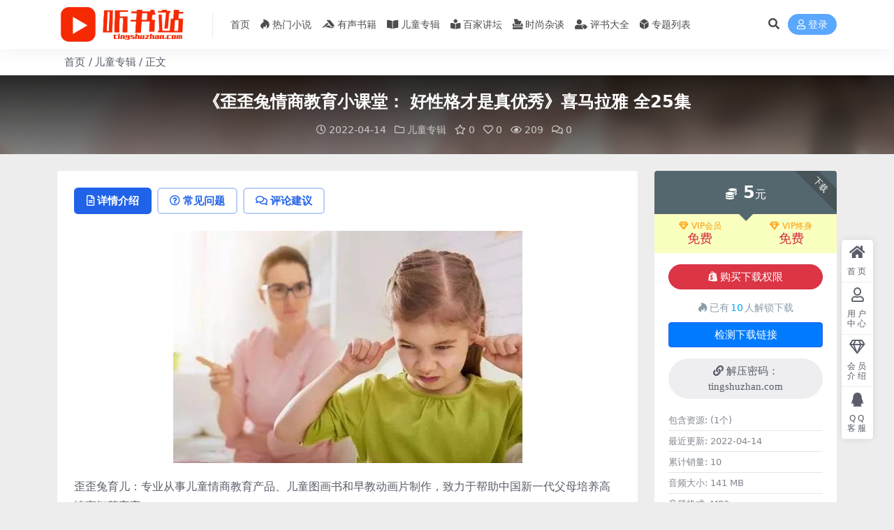

--- FILE ---
content_type: text/html; charset=UTF-8
request_url: https://tingshuzhan.com/6040.html
body_size: 11373
content:
<!DOCTYPE html>
<html lang="zh-Hans" data-bs-theme="light">
<head>
	<meta http-equiv="Content-Type" content="text/html; charset=UTF-8">
	<meta name="viewport" content="width=device-width, initial-scale=1">
	<link rel="profile" href="https://gmpg.org/xfn/11">
	<title>《歪歪兔情商教育小课堂： 好性格才是真优秀》喜马拉雅  全25集_听书站</title>
<meta name='robots' content='max-image-preview:large' />
<meta name="keywords" content="喜马拉雅,性格,情商,教育,智慧,儿童专辑,">
<meta name="description" content="歪歪兔育儿：专业从事儿童情商教育产品、儿童图画书和早教动画片制作，致力于帮助中国新一代父母培养高情商智慧宝宝。">
<link href="https://tingshuzhan.com/wp-content/uploads/2021/12/bitbug_favicon.ico" rel="icon">
<style id='wp-img-auto-sizes-contain-inline-css'>
img:is([sizes=auto i],[sizes^="auto," i]){contain-intrinsic-size:3000px 1500px}
/*# sourceURL=wp-img-auto-sizes-contain-inline-css */
</style>
<link rel='stylesheet' id='main-css' href='https://tingshuzhan.com/wp-content/themes/ripro-v5/assets/css/main.min.css?ver=9.1' media='all' />
<link rel='stylesheet' id='mel_coupon_style-css' href='https://tingshuzhan.com/wp-content/plugins/wpmel_coupon/assets/css/mel_coupon.css?ver=6.9' media='all' />
<link rel='stylesheet' id='mel_pan_op_style-css' href='https://tingshuzhan.com/wp-content/plugins/wpmel_url_check/op/riproV5/style.css?ver=6.9' media='all' />
<link rel='stylesheet' id='csf-fa5-css' href='https://tingshuzhan.com/wp-content/themes/ripro-v5/assets/css/font-awesome/css/all.min.css?ver=5.15.4' media='all' />
<link rel='stylesheet' id='csf-fa5-v4-shims-css' href='https://tingshuzhan.com/wp-content/themes/ripro-v5/assets/css/font-awesome/css/v4-shims.min.css?ver=5.15.4' media='all' />
<script src="https://tingshuzhan.com/wp-content/themes/ripro-v5/assets/js/jquery.min.js?ver=3.6.0" id="jquery-js"></script>
<script id="mel_pan_check-js-extra">
var wpmel = {"post_id":"6040","ajaxurl":"https://tingshuzhan.com/wp-admin/admin-ajax.php","auto_check":"0","have_pan":"1","check_btn_title":"\u68c0\u6d4b\u4e0b\u8f7d\u94fe\u63a5"};
//# sourceURL=mel_pan_check-js-extra
</script>
<script src="https://tingshuzhan.com/wp-content/plugins/wpmel_url_check/mel_pan_check.php?ver=6.9" id="mel_pan_check-js"></script>
<link rel="canonical" href="https://tingshuzhan.com/6040.html" />
<link rel='shortlink' href='https://tingshuzhan.com/?p=6040' />
<style type="text/css">
.navbar .nav-list>.menu-item>a {
    font-size: 0.9rem;
    line-height: 61px;
    margin: 0 5px;
}
.logo.regular {
    min-width: 100px;
    max-height: 50px;
    width: auto;
}
.navbar {
height: 70px;
}
.post-content .alignnone {
    margin: 0;
    width: 100%;
}
.breadcrumb {
    margin: 10px;
    padding: 0px;
}
</style><style type="text/css">.heading{width:5元;}.heading{width:0.N折;}.heading{width:10个;}</style></head>

<body class="wp-singular post-template-default single single-post postid-6040 single-format-standard wp-theme-ripro-v5">


<header class="site-header">

    <div class="container"> <!-- container-fluid px-lg-5 -->
	    <div class="navbar">
	      <!-- logo -->
	      <div class="logo-wrapper">
<a rel="nofollow noopener noreferrer" href="https://tingshuzhan.com/"><img class="logo regular" data-light="https://tingshuzhan.com/wp-content/uploads/2021/08/logo.png" data-dark="https://tingshuzhan.com/wp-content/themes/ripro-v5/assets/img/logo-dark.png" src="https://tingshuzhan.com/wp-content/uploads/2021/08/logo.png" alt="听书站"></a></div>

	      <div class="sep"></div>
	      
	      <nav class="main-menu d-none d-lg-block">
	        <ul id="header-navbar" class="nav-list"><li class="menu-item"><a href="https://tingshuzhan.com/">首页</a></li>
<li class="menu-item"><a href="https://tingshuzhan.com/remen"><i class="fab fa-hotjar me-1"></i>热门小说</a></li>
<li class="menu-item"><a href="https://tingshuzhan.com/shuji"><i class="fab fa-accusoft me-1"></i>有声书籍</a></li>
<li class="menu-item"><a href="https://tingshuzhan.com/ertong"><i class="fas fa-book-open me-1"></i>儿童专辑</a></li>
<li class="menu-item"><a href="https://tingshuzhan.com/jiangtan"><i class="fas fa-book-reader me-1"></i>百家讲坛</a></li>
<li class="menu-item"><a href="https://tingshuzhan.com/zatan"><i class="fas fa-box-tissue me-1"></i>时尚杂谈</a></li>
<li class="menu-item"><a href="https://tingshuzhan.com/pingshu"><i class="fas fa-user-tag me-1"></i>评书大全</a></li>
<li class="menu-item"><a href="https://tingshuzhan.com/series"><i class="fas fa-dice-d6 me-1"></i>专题列表</a></li>
</ul>	      </nav>
	      
	      <div class="actions">
	        


	<span class="action-btn toggle-search" rel="nofollow noopener noreferrer" title="站内搜索"><i class="fas fa-search"></i></span>




	<a class="action-btn login-btn btn-sm btn" rel="nofollow noopener noreferrer" href="https://tingshuzhan.com/login?redirect_to=https%3A%2F%2Ftingshuzhan.com%2F6040.html"><i class="far fa-user me-1"></i>登录</a>


	        <div class="burger d-flex d-lg-none"><i class="fas fa-bars"></i></div>
	      </div>

	      	      <div class="navbar-search">
<div class="search-form">
    <form method="get" action="https://tingshuzhan.com/">
                    <div class="search-select">
                <select  name='cat' id='cat-search-select-8' class='form-select'>
	<option value=''>全站</option>
	<option class="level-0" value="4729">热门小说</option>
	<option class="level-0" value="15">评书大全</option>
	<option class="level-0" value="10">互动交流</option>
	<option class="level-0" value="4">时尚杂谈</option>
	<option class="level-0" value="3">百家讲坛</option>
	<option class="level-0" value="2">有声书籍</option>
	<option class="level-0" value="1">儿童专辑</option>
</select>
            </div>
        
        <div class="search-fields">
          <input type="text" class="" placeholder="输入关键词 回车..." autocomplete="off" value="" name="s" required="required">
          <button title="点击搜索" type="submit"><i class="fas fa-search"></i></button>
      </div>
  </form>
</div>
</div>
		  	      
	    </div>
    </div>

</header>

<div class="header-gap"></div>


<!-- **************** MAIN CONTENT START **************** -->
<main>
	
<div class="container-full bg-white">
	<nav class="container d-none d-md-flex py-2" aria-label="breadcrumb">
		<ol class="breadcrumb mb-0"><li class=""><a href="https://tingshuzhan.com">首页</a></li><li><a href="https://tingshuzhan.com/ertong">儿童专辑</a></li><li class="active">正文</li></ol>	</nav>
</div>


<div class="archive-hero post-hero text-center">
    <div class="archive-hero-bg lazy" data-bg="https://tingshuzhan.com/wp-content/uploads/2022/04/453-1-300x200.jpg"></div>
    <div class="container py-3 py-md-4">
    	<div class="article-header mb-0">
			<h1 class="post-title mb-2 mb-lg-3">《歪歪兔情商教育小课堂： 好性格才是真优秀》喜马拉雅  全25集</h1>			<div class="article-meta">
					<span class="meta-date"><i class="far fa-clock me-1"></i>2022-04-14</span>

	<span class="meta-cat-dot"><i class="far fa-folder me-1"></i><a href="https://tingshuzhan.com/ertong">儿童专辑</a></span>

	<span class="meta-fav d-none d-md-inline-block"><i class="far fa-star me-1"></i>0</span>

	<span class="meta-likes d-none d-md-inline-block"><i class="far fa-heart me-1"></i>0</span>

	<span class="meta-views"><i class="far fa-eye me-1"></i>209</span>

	<span class="meta-comment"><a href="https://tingshuzhan.com/6040.html#comments"><i class="far fa-comments me-1"></i>0</a></span>


	<span class="meta-edit"></span></span>
			</div>
		</div>
    </div>
</div>

<div class="container mt-2 mt-sm-4">
	<div class="row g-2 g-md-3 g-lg-4">

		<div class="content-wrapper col-md-12 col-lg-9" data-sticky-content>
			<div class="card">

				
				
				
				

<div class="single-content-nav">
  <ul class="nav nav-pills" id="pills-tab" role="tablist">

    <li class="nav-item" role="presentation">
      <a class="nav-link active" id="pills-details-tab" data-toggle="pill" href="#pills-details" role="tab" aria-controls="pills-details" aria-selected="true"><i class="far fa-file-alt me-1"></i>详情介绍</a>
    </li>

        <li class="nav-item" role="presentation">
      <a class="nav-link" id="pills-faq-tab" data-toggle="pill" href="#pills-faq" role="tab" aria-controls="pills-faq" aria-selected="false"><i class="far fa-question-circle me-1"></i>常见问题</a>
    </li>
    
        <li class="nav-item" role="presentation">
      <a class="nav-link" id="pills-comments-tab" data-toggle="pill" href="#pills-comments" role="tab" aria-controls="pills-comments" aria-selected="false"><i class="fa fa-comments-o me-1"></i>评论建议</a>
    </li>
        
  </ul>
</div>


<div class="tab-content" id="pills-tabContent">
	<div class="tab-pane fade show active" id="pills-details" role="tabpanel" aria-labelledby="pills-details-tab">
		
		<article class="post-content post-6040 post type-post status-publish format-standard has-post-thumbnail hentry category-ertong tag-388 tag-1381 tag-822 tag-993 tag-243" >
			<div class="coupon single"><ul></ul></div><p><img fetchpriority="high" decoding="async" class="size-full wp-image-6041 aligncenter" src="https://tingshuzhan.com/wp-content/uploads/2022/04/453-1.jpg" alt="" width="500" height="333" srcset="https://tingshuzhan.com/wp-content/uploads/2022/04/453-1.jpg 500w, https://tingshuzhan.com/wp-content/uploads/2022/04/453-1-300x200.jpg 300w" sizes="(max-width: 500px) 100vw, 500px" /></p>
<p>歪歪兔育儿：专业从事儿童情商教育产品、儿童图画书和早教动画片制作，致力于帮助中国新一代父母培养高情商智慧宝宝。</p>

			<div class="entry-copyright">
	<i class="fas fa-info-circle me-1"></i>声明：本站所有文章，如无特殊说明或标注，均为本站原创发布。任何个人或组织，在未征得本站同意时，禁止复制、盗用、采集、发布本站内容到任何网站、书籍等各类媒体平台。如若本站内容侵犯了原著者的合法权益，可联系我们进行处理。</div>
		</article>

		
		
<div class="entry-tags">
	<i class="fas fa-tags me-1"></i>
			<a href="https://tingshuzhan.com/tag/%e5%96%9c%e9%a9%ac%e6%8b%89%e9%9b%85" rel="tag">喜马拉雅</a>
			<a href="https://tingshuzhan.com/tag/%e6%80%a7%e6%a0%bc" rel="tag">性格</a>
			<a href="https://tingshuzhan.com/tag/%e6%83%85%e5%95%86" rel="tag">情商</a>
			<a href="https://tingshuzhan.com/tag/%e6%95%99%e8%82%b2" rel="tag">教育</a>
			<a href="https://tingshuzhan.com/tag/%e6%99%ba%e6%85%a7" rel="tag">智慧</a>
	</div>
		
<div class="entry-social">

	<div class="row mt-2 mt-lg-3">
		
		<div class="col">
						<a class="share-author" href="https://tingshuzhan.com/author/c217b68232703084">
				<div class="avatar me-1"><img class="avatar-img rounded-circle border border-white border-3 shadow" src="//tingshuzhan.com/wp-content/themes/ripro-v5/assets/img/avatar.png" alt="">
				</div>未欢            </a>
            		</div>

		<div class="col-auto">
			
						<a class="btn btn-sm btn-info-soft post-share-btn" href="javascript:void(0);"><i class="fas fa-share-alt me-1"></i>分享</a>
			
						<a class="btn btn-sm btn-success-soft post-fav-btn" href="javascript:void(0);" data-is="1"><i class="far fa-star me-1"></i></i>收藏</a>
			
						<a class="btn btn-sm btn-danger-soft post-like-btn" href="javascript:void(0);" data-text="已点赞"><i class="far fa-heart me-1"></i>点赞(<span class="count">0</span>)</a>
			
		</div>
	</div>

</div>	</div>


		<div class="tab-pane fade" id="pills-faq" role="tabpanel" aria-labelledby="pills-faq-tab">
	
	    <ol class="list-group list-group-numbered">
		  		  	<li class="list-group-item list-group-item-info d-flex justify-content-between align-items-start">
			    <div class="ms-2 me-auto">
			      <div class="fw-bold">免费下载或者VIP会员资源能否直接商用？</div>
			      <div class="text-muted">本站所有资源版权均属于原作者所有，这里所提供资源均只能用于参考学习用，请勿直接商用。若由于商用引起版权纠纷，一切责任均由使用者承担。更多说明请参考 VIP介绍。</div>
			    </div>
			</li>
	    		  	<li class="list-group-item list-group-item-info d-flex justify-content-between align-items-start">
			    <div class="ms-2 me-auto">
			      <div class="fw-bold">提示下载完但解压或打开不了？</div>
			      <div class="text-muted">最常见的情况是下载不完整: 可对比下载完压缩包的与网盘上的容量，若小于网盘提示的容量则是这个原因。这是浏览器下载的bug，建议用百度网盘软件或迅雷下载。 若排除这种情况，可在对应资源底部留言，或联络我们。</div>
			    </div>
			</li>
	    		  	<li class="list-group-item list-group-item-info d-flex justify-content-between align-items-start">
			    <div class="ms-2 me-auto">
			      <div class="fw-bold">找不到素材资源介绍文章里的示例图片？</div>
			      <div class="text-muted">对于会员专享、整站源码、程序插件、网站模板、网页模版等类型的素材，文章内用于介绍的图片通常并不包含在对应可供下载素材包内。这些相关商业图片需另外购买，且本站不负责(也没有办法)找到出处。 同样地一些字体文件也是这种情况，但部分素材会在素材包内有一份字体下载链接清单。</div>
			    </div>
			</li>
	    		  	<li class="list-group-item list-group-item-info d-flex justify-content-between align-items-start">
			    <div class="ms-2 me-auto">
			      <div class="fw-bold">付款后无法显示下载地址或者无法查看内容？</div>
			      <div class="text-muted">如果您已经成功付款但是网站没有弹出成功提示，请联系站长提供付款信息为您处理</div>
			    </div>
			</li>
	    		  	<li class="list-group-item list-group-item-info d-flex justify-content-between align-items-start">
			    <div class="ms-2 me-auto">
			      <div class="fw-bold">购买该资源后，可以退款吗？</div>
			      <div class="text-muted">源码素材属于虚拟商品，具有可复制性，可传播性，一旦授予，不接受任何形式的退款、换货要求。请您在购买获取之前确认好 是您所需要的资源</div>
			    </div>
			</li>
	    		</ol>

	</div>
	
		<div class="tab-pane fade" id="pills-comments" role="tabpanel" aria-labelledby="pills-comments-tab">
	
<div id="comments" class="entry-comments">
	

	<h2 class="comments-title"><i class="fas fa-comment-dots me-1"></i>评论(0)</h2>

		<div id="respond" class="comment-respond">
		<h3 id="reply-title" class="comment-reply-title">提示：请文明发言 <small><a rel="nofollow" id="cancel-comment-reply-link" href="/6040.html#respond" style="display:none;">取消回复</a></small></h3><form action="https://tingshuzhan.com/wp-comments-post.php" method="post" id="commentform" class="comment-form"><p class="comment-notes"><span id="email-notes">您的邮箱地址不会被公开。</span> <span class="required-field-message">必填项已用 <span class="required">*</span> 标注</span></p><div class="comment-form-comment"><textarea id="comment" name="comment" rows="3" placeholder="请输入评论内容..."></textarea></div><div class="comment-form-author"><input id="author" name="author" type="text" placeholder="*昵称:" value="" size="30" class="required"></div>
<div class="comment-form-email"><input id="email" name="email" type="text" placeholder="*邮箱:" value="" class="required"></div>
<div class="comment-form-url"><input id="url" name="url" type="text" placeholder="网址:" value="" size="30"></div>
<input type="hidden" name="wp-comment-cookies-consent" value="yes">
<p class="form-submit"><input name="submit" type="submit" id="submit" class="submit" value="提交评论" /> <input type='hidden' name='comment_post_ID' value='6040' id='comment_post_ID' />
<input type='hidden' name='comment_parent' id='comment_parent' value='0' />
</p></form>	</div><!-- #respond -->
	


	

</div>
	</div>
	
</div>


			</div>
			
			

<div class="entry-navigation">
    <div class="row g-3">
                <div class="col-lg-6 col-12">
            <a class="entry-page-prev" href="https://tingshuzhan.com/6037.html" title="《给孩子的万物启蒙课》喜马拉雅  全120集">
                <div class="entry-page-icon"><i class="fas fa-arrow-left"></i></div>
                <div class="entry-page-info">
                    <span class="d-block rnav">上一篇</span>
                    <div class="title">《给孩子的万物启蒙课》喜马拉雅  全120集</div>
                </div>
            </a>
        </div>
                        <div class="col-lg-6 col-12">
            <a class="entry-page-next" href="https://tingshuzhan.com/6043.html" title="《得到专栏讲座-给孩子的博物学》 全10章">
                <div class="entry-page-info">
                    <span class="d-block rnav">下一篇</span>
                    <div class="title">《得到专栏讲座-给孩子的博物学》 全10章</div>
                </div>
                <div class="entry-page-icon"><i class="fas fa-arrow-right"></i></div>
            </a>
        </div>
            </div>
</div>			
			
<div class="related-posts">
   <h2 class="related-posts-title"><i class="fab fa-hive me-1"></i>相关文章</h2>
   <div class="row g-2 g-md-3 row-cols-2 row-cols-md-3 row-cols-lg-4">
    

	<div class="col">
		<article class="post-item item-grid">

			<div class="tips-badge position-absolute top-0 start-0 z-1 m-2">
				
								<div class="badge bg-warning bg-opacity-75">VIP</div>
				
			</div>
			

<div class="entry-media ratio ratio-3x2">
	<a target="" class="media-img lazy bg-cover bg-center" href="https://tingshuzhan.com/13395.html" title="荔枝FM 名著分级听听《小猫走路没有声音》 全24集" data-bg="https://tingshuzhan.com/wp-content/uploads/2023/08/1173-300x200.jpg">

		
		<!-- 音视频缩略图 -->
		
	</a>
</div>			<div class="entry-wrapper">
									<div class="entry-cat-dot"><a href="https://tingshuzhan.com/ertong">儿童专辑</a></div>
				
				<h2 class="entry-title">
					<a target="" href="https://tingshuzhan.com/13395.html" title="荔枝FM 名著分级听听《小猫走路没有声音》 全24集">荔枝FM 名著分级听听《小猫走路没有声音》 全24集</a>
				</h2>

									<div class="entry-desc">《小猫走路没有声音/林焕彰猫家族的诗绘本系列》侧重挑选了20余首充满童趣的诗歌。...</div>
				
				
<div class="entry-meta">

		<span class="meta-date"><i class="far fa-clock me-1"></i><time class="pub-date" datetime="2023-08-04T17:36:45+08:00">2 年前</time></span>
	
		<span class="meta-likes d-none d-md-inline-block"><i class="far fa-heart me-1"></i>0</span>
	
		<span class="meta-fav d-none d-md-inline-block"><i class="far fa-star me-1"></i>0</span>
	
		<span class="meta-views"><i class="far fa-eye me-1"></i>557</span>
	
		<span class="meta-price"><i class="fas fa-coins me-1"></i>5</span>
	
</div>			</div>
		</article>
	</div>



	<div class="col">
		<article class="post-item item-grid">

			<div class="tips-badge position-absolute top-0 start-0 z-1 m-2">
				
								<div class="badge bg-warning bg-opacity-75">VIP</div>
				
			</div>
			

<div class="entry-media ratio ratio-3x2">
	<a target="" class="media-img lazy bg-cover bg-center" href="https://tingshuzhan.com/12370.html" title="樊登《新父母：给父母的积极心理学》 全30集" data-bg="https://tingshuzhan.com/wp-content/uploads/2023/03/1069-300x200.jpg">

		
		<!-- 音视频缩略图 -->
		
	</a>
</div>			<div class="entry-wrapper">
									<div class="entry-cat-dot"><a href="https://tingshuzhan.com/ertong">儿童专辑</a></div>
				
				<h2 class="entry-title">
					<a target="" href="https://tingshuzhan.com/12370.html" title="樊登《新父母：给父母的积极心理学》 全30集">樊登《新父母：给父母的积极心理学》 全30集</a>
				</h2>

									<div class="entry-desc">主讲彭凯平： 清华大学心理学系系主任，中国积极心理学发起人。 简介： 3分钟一个...</div>
				
				
<div class="entry-meta">

		<span class="meta-date"><i class="far fa-clock me-1"></i><time class="pub-date" datetime="2023-03-09T12:27:29+08:00">3 年前</time></span>
	
		<span class="meta-likes d-none d-md-inline-block"><i class="far fa-heart me-1"></i>0</span>
	
		<span class="meta-fav d-none d-md-inline-block"><i class="far fa-star me-1"></i>0</span>
	
		<span class="meta-views"><i class="far fa-eye me-1"></i>5.2K</span>
	
		<span class="meta-price"><i class="fas fa-coins me-1"></i>5</span>
	
</div>			</div>
		</article>
	</div>



	<div class="col">
		<article class="post-item item-grid">

			<div class="tips-badge position-absolute top-0 start-0 z-1 m-2">
				
								<div class="badge bg-warning bg-opacity-75">VIP</div>
				
			</div>
			

<div class="entry-media ratio ratio-3x2">
	<a target="" class="media-img lazy bg-cover bg-center" href="https://tingshuzhan.com/11586.html" title="钱儿爸《超级水浒传》第五季  全60集" data-bg="https://tingshuzhan.com/wp-content/uploads/2022/12/1002-300x200.jpg">

		
		<!-- 音视频缩略图 -->
		
	</a>
</div>			<div class="entry-wrapper">
									<div class="entry-cat-dot"><a href="https://tingshuzhan.com/ertong">儿童专辑</a></div>
				
				<h2 class="entry-title">
					<a target="" href="https://tingshuzhan.com/11586.html" title="钱儿爸《超级水浒传》第五季  全60集">钱儿爸《超级水浒传》第五季  全60集</a>
				</h2>

									<div class="entry-desc">一百零八好汉传奇故事，钱儿爸用心改编精彩演绎，原著完整情节最大化保留，打造孩子也...</div>
				
				
<div class="entry-meta">

		<span class="meta-date"><i class="far fa-clock me-1"></i><time class="pub-date" datetime="2022-12-02T17:47:40+08:00">3 年前</time></span>
	
		<span class="meta-likes d-none d-md-inline-block"><i class="far fa-heart me-1"></i>0</span>
	
		<span class="meta-fav d-none d-md-inline-block"><i class="far fa-star me-1"></i>0</span>
	
		<span class="meta-views"><i class="far fa-eye me-1"></i>5.9K</span>
	
		<span class="meta-price"><i class="fas fa-coins me-1"></i>5</span>
	
</div>			</div>
		</article>
	</div>



	<div class="col">
		<article class="post-item item-grid">

			<div class="tips-badge position-absolute top-0 start-0 z-1 m-2">
				
								<div class="badge bg-warning bg-opacity-75">VIP</div>
				
			</div>
			

<div class="entry-media ratio ratio-3x2">
	<a target="" class="media-img lazy bg-cover bg-center" href="https://tingshuzhan.com/5396.html" title="《米拉米乐讲故事 &#8211; 蒲公英科学绘本》 全30集" data-bg="https://tingshuzhan.com/wp-content/uploads/2022/03/408-300x200.jpg">

		
		<!-- 音视频缩略图 -->
		
	</a>
</div>			<div class="entry-wrapper">
									<div class="entry-cat-dot"><a href="https://tingshuzhan.com/ertong">儿童专辑</a></div>
				
				<h2 class="entry-title">
					<a target="" href="https://tingshuzhan.com/5396.html" title="《米拉米乐讲故事 &#8211; 蒲公英科学绘本》 全30集">《米拉米乐讲故事 &#8211; 蒲公英科学绘本》 全30集</a>
				</h2>

									<div class="entry-desc">《蒲公英科学绘本系列：用孩子的方式讲科学(3-6岁)（套装全5册）》：中国青年海...</div>
				
				
<div class="entry-meta">

		<span class="meta-date"><i class="far fa-clock me-1"></i><time class="pub-date" datetime="2022-03-22T17:35:06+08:00">4 年前</time></span>
	
		<span class="meta-likes d-none d-md-inline-block"><i class="far fa-heart me-1"></i>0</span>
	
		<span class="meta-fav d-none d-md-inline-block"><i class="far fa-star me-1"></i>0</span>
	
		<span class="meta-views"><i class="far fa-eye me-1"></i>255</span>
	
		<span class="meta-price"><i class="fas fa-coins me-1"></i>5</span>
	
</div>			</div>
		</article>
	</div>

    </div>
</div>

			
		</div>

		<div class="sidebar-wrapper col-md-12 col-lg-3 h-100" data-sticky>
			<div class="sidebar">
				<div id="ri_post_pay_widget-2" class="widget post-buy-widget">

<div class="ri-down-warp" data-resize="bottom">
    <span class="down-msg">下载</span>
            <div class="down-buy-warp">
                    <!-- <div class="buy-title"><i class="fas fa-lock me-1"></i></i></div> -->


            <div class="buy-box">
                
                <div class="prices-desc">
                    <div class="prices-default">
                        <i class="fas fas fa-coins me-1"></i>
                        <span>5</span>元                    </div>
                </div> 

                <div class="prices-rate">

                    
                    <!-- <a class="vip-rete-tips" href="" rel="nofollow noopener noreferrer" target="_blank"><i class="far fa-gem me-1"></i>VIP折扣</a> -->

                    <ul class="prices-ul">
                        
                    <li class="price-item vip"><a class="vip-rete-name" href="https://tingshuzhan.com/vip-prices" rel="nofollow noopener noreferrer" target="_blank"><i class="far fa-gem me-1"></i>VIP会员</a><span>免费</span></li><li class="price-item boosvip"><a class="vip-rete-name" href="https://tingshuzhan.com/vip-prices" rel="nofollow noopener noreferrer" target="_blank"><i class="far fa-gem me-1"></i>VIP终身</a><span>免费</span></li>                    </ul>
                </div> 
            </div>


            <div class="buy-btns">
                            <button class="btn btn-danger w-100 rounded-pill js-pay-action" data-id="6040" data-type="1" data-info=""><i class="fab fa-shopify me-1"></i>购买下载权限</button>
                        </div>


            <div class="buy-count"><i class="fab fa-hotjar me-1"></i>已有<span>10</span>人解锁下载</div>        
        </div>

    

    <div class="down-buy-info">

        
                    <div class="d-grid gap-2 mt-3">
                            <a target="_blank" href="" class="btn btn-secondary-soft rounded-pill" rel="nofollow noopener noreferrer"><i class="fas fa-link me-1"></i>解压密码：tingshuzhan.com</a>
                        </div>
        
                    <ul class="list-group list-group-flush mt-3">
                            <li class="small text-muted list-group-item bg-white"><span>包含资源: </span> <span>(1个)</span></li>
                            <li class="small text-muted list-group-item bg-white"><span>最近更新: </span> <span>2022-04-14</span></li>
                            <li class="small text-muted list-group-item bg-white"><span>累计销量: </span> <span>10</span></li>
                            <li class="small text-muted list-group-item bg-white"><span>音频大小: </span> <span>141 MB</span></li>
                            <li class="small text-muted list-group-item bg-white"><span>音频格式: </span> <span>MP3</span></li>
                            <li class="small text-muted list-group-item bg-white"><span>音频编号: </span> <span>453</span></li>
                        </ul>
        
                <p class="text-muted mb-0 mt-3 small">下载遇到问题？可联系客服或反馈</p>
            </div> 

</div>



</div><div id="ri_sidebar_ranking_widget-2" class="widget sidebar-ranking-list">
<h5 class="widget-title">排行榜展示</h5>

<div class="row g-3 row-cols-1">
        <div class="col">
        <article class="ranking-item">
          <span class="ranking-num badge bg-primary bg-opacity-50">1</span>
          <h3 class="ranking-title">
            <a target="" href="https://tingshuzhan.com/3650.html" title="《选本诗歌712首》  全712集">《选本诗歌712首》  全712集</a>
          </h3>
        </article>
      </div>
          <div class="col">
        <article class="ranking-item">
          <span class="ranking-num badge bg-success bg-opacity-50">2</span>
          <h3 class="ranking-title">
            <a target="" href="https://tingshuzhan.com/9838.html" title="刘兰芳评书《杨家将全传》全136集">刘兰芳评书《杨家将全传》全136集</a>
          </h3>
        </article>
      </div>
          <div class="col">
        <article class="ranking-item">
          <span class="ranking-num badge bg-warning bg-opacity-50">3</span>
          <h3 class="ranking-title">
            <a target="" href="https://tingshuzhan.com/1315.html" title="《蒋勋细说红楼梦（全网唯一无损音质）》80回 全160集">《蒋勋细说红楼梦（全网唯一无损音质）》80回 全160集</a>
          </h3>
        </article>
      </div>
          <div class="col">
        <article class="ranking-item">
          <span class="ranking-num badge bg-info bg-opacity-50">4</span>
          <h3 class="ranking-title">
            <a target="" href="https://tingshuzhan.com/12509.html" title="袁腾飞《一战那些事儿》 全18集">袁腾飞《一战那些事儿》 全18集</a>
          </h3>
        </article>
      </div>
          <div class="col">
        <article class="ranking-item">
          <span class="ranking-num badge bg-secondary bg-opacity-50">5</span>
          <h3 class="ranking-title">
            <a target="" href="https://tingshuzhan.com/8860.html" title="单田芳评书《白眉大侠》 全320集">单田芳评书《白眉大侠》 全320集</a>
          </h3>
        </article>
      </div>
          <div class="col">
        <article class="ranking-item">
          <span class="ranking-num badge bg-secondary bg-opacity-50">6</span>
          <h3 class="ranking-title">
            <a target="" href="https://tingshuzhan.com/415.html" title="《漂亮妈妈张琳的故事》全23集">《漂亮妈妈张琳的故事》全23集</a>
          </h3>
        </article>
      </div>
    </div>

</div><div id="ri_sidebar_posts_widget-2" class="widget sidebar-posts-list">
<h5 class="widget-title">文章展示</h5>

<div class="row g-3 row-cols-1">
  
    <div class="col">
      <article class="post-item item-list">

        <div class="entry-media ratio ratio-3x2 col-auto">
          <a target="" class="media-img lazy" href="https://tingshuzhan.com/15374.html" title="喜马拉雅《奶泡泡学成语》第二季 全50集" data-bg="https://tingshuzhan.com/wp-content/uploads/2024/08/1398-300x200.jpg"></a>
        </div>

        <div class="entry-wrapper">
          <div class="entry-body">
            <h2 class="entry-title">
              <a target="" href="https://tingshuzhan.com/15374.html" title="喜马拉雅《奶泡泡学成语》第二季 全50集">喜马拉雅《奶泡泡学成语》第二季 全50集</a>
            </h2>
          </div>
        </div>

      </article>
    </div>

  
    <div class="col">
      <article class="post-item item-list">

        <div class="entry-media ratio ratio-3x2 col-auto">
          <a target="" class="media-img lazy" href="https://tingshuzhan.com/15371.html" title="喜马拉雅《奶泡泡学成语》第一季 全100集" data-bg="https://tingshuzhan.com/wp-content/uploads/2024/08/1397-300x200.jpg"></a>
        </div>

        <div class="entry-wrapper">
          <div class="entry-body">
            <h2 class="entry-title">
              <a target="" href="https://tingshuzhan.com/15371.html" title="喜马拉雅《奶泡泡学成语》第一季 全100集">喜马拉雅《奶泡泡学成语》第一季 全100集</a>
            </h2>
          </div>
        </div>

      </article>
    </div>

  
    <div class="col">
      <article class="post-item item-list">

        <div class="entry-media ratio ratio-3x2 col-auto">
          <a target="" class="media-img lazy" href="https://tingshuzhan.com/15368.html" title="《奶泡泡的三字经国学启蒙课》喜马拉雅 全50集" data-bg="https://tingshuzhan.com/wp-content/uploads/2024/08/1396-300x200.jpg"></a>
        </div>

        <div class="entry-wrapper">
          <div class="entry-body">
            <h2 class="entry-title">
              <a target="" href="https://tingshuzhan.com/15368.html" title="《奶泡泡的三字经国学启蒙课》喜马拉雅 全50集">《奶泡泡的三字经国学启蒙课》喜马拉雅 全50集</a>
            </h2>
          </div>
        </div>

      </article>
    </div>

  
    <div class="col">
      <article class="post-item item-list">

        <div class="entry-media ratio ratio-3x2 col-auto">
          <a target="" class="media-img lazy" href="https://tingshuzhan.com/15365.html" title="《哪吒》喜马拉雅 全45集" data-bg="https://tingshuzhan.com/wp-content/uploads/2024/08/1395-300x200.jpg"></a>
        </div>

        <div class="entry-wrapper">
          <div class="entry-body">
            <h2 class="entry-title">
              <a target="" href="https://tingshuzhan.com/15365.html" title="《哪吒》喜马拉雅 全45集">《哪吒》喜马拉雅 全45集</a>
            </h2>
          </div>
        </div>

      </article>
    </div>

  
    <div class="col">
      <article class="post-item item-list">

        <div class="entry-media ratio ratio-3x2 col-auto">
          <a target="" class="media-img lazy" href="https://tingshuzhan.com/15363.html" title="《名师语文私教课三年级上》喜马拉雅 全148集" data-bg="https://tingshuzhan.com/wp-content/uploads/2024/08/1392-300x200.jpg"></a>
        </div>

        <div class="entry-wrapper">
          <div class="entry-body">
            <h2 class="entry-title">
              <a target="" href="https://tingshuzhan.com/15363.html" title="《名师语文私教课三年级上》喜马拉雅 全148集">《名师语文私教课三年级上》喜马拉雅 全148集</a>
            </h2>
          </div>
        </div>

      </article>
    </div>

  
    <div class="col">
      <article class="post-item item-list">

        <div class="entry-media ratio ratio-3x2 col-auto">
          <a target="" class="media-img lazy" href="https://tingshuzhan.com/15360.html" title="《名师语文私教课二年级上》喜马拉雅 全143集" data-bg="https://tingshuzhan.com/wp-content/uploads/2024/08/1392-300x200.jpg"></a>
        </div>

        <div class="entry-wrapper">
          <div class="entry-body">
            <h2 class="entry-title">
              <a target="" href="https://tingshuzhan.com/15360.html" title="《名师语文私教课二年级上》喜马拉雅 全143集">《名师语文私教课二年级上》喜马拉雅 全143集</a>
            </h2>
          </div>
        </div>

      </article>
    </div>

  </div>

</div>			</div>
		</div>

	</div>
</div>
</main>
<!-- **************** MAIN CONTENT END **************** -->

<!-- =======================
Footer START -->
<footer class="site-footer py-md-4 py-2 mt-2 mt-md-4">
	<div class="container">

		

<div class="row d-none d-lg-flex mb-3">
  <div class="col-md-4">
    <div class="logo-wrapper">
          </div>
    <div class="logo-wrapper">
<a rel="nofollow noopener noreferrer" href="https://tingshuzhan.com/"><img class="logo regular" data-light="https://tingshuzhan.com/wp-content/uploads/2021/08/logo.png" data-dark="https://tingshuzhan.com/wp-content/themes/ripro-v5/assets/img/logo-dark.png" src="https://tingshuzhan.com/wp-content/uploads/2021/08/logo.png" alt="听书站"></a></div>
    <p class="small mb-0">听书站专注于免费提供音频书籍下载网站,为您提供各种书籍,小说下载,书籍下载等,是目前国内更新最快的专业音频网站之一，听书站持续为大家提供各类音频！</p>
  </div>

  <div class="col-md-2">
    <h4 class="widget-title">快速导航</h4>
    <ul class="list-unstyled widget-links">
      <li><a href="https://tingshuzhan.com/user">个人中心</a></li><li><a href="https://tingshuzhan.com/tags">标签云</a></li><li><a href="https://tingshuzhan.com/links">网址导航</a></li>    </ul>
  </div>

  <div class="col-md-2">
    <h4 class="widget-title">关于本站</h4>
    <ul class="list-unstyled widget-links">
      <li><a href="https://tingshuzhan.com/vip-prices">VIP介绍</a></li><li><a href="https://tingshuzhan.com/user/ticket">客服咨询</a></li><li><a href="https://tingshuzhan.com/user/aff">推广计划</a></li>    </ul>
  </div>

  <div class="col-md-4">
    <h4 class="widget-title">联系我们</h4>
    <div class=""><img width="80" height="80" src="https://tingshuzhan.com/wp-content/themes/ripro-v5/assets/img/ritheme-qr.png" style="float: left;" title="二维码"><img width="80" height="80" src="https://tingshuzhan.com/wp-content/themes/ripro-v5/assets/img/ritheme-qr.png" style="float: left;" title="二维码">如有BUG或建议可与我们在线联系或登录本站账号进入个人中心提交工单。</div>
  </div>
</div>


		<div class="text-center small w-100">
			<div>Copyright ©2015-2024</div>
			<div class=""><a href="http://www.tingshuzhan.com/">www.tingshuzhan.com</a>All rights reserved</div>
		</div>

		
		
	</div>
</footer>
<!-- =======================
Footer END -->


<!-- Back to top rollbar-->
	<div class="rollbar">
		<ul class="actions">
			<li><a target="" href="https://tingshuzhan.com/" rel="nofollow noopener noreferrer"><i class="fas fa-home"></i><span>首页</span></a></li><li><a target="" href="https://tingshuzhan.com/user" rel="nofollow noopener noreferrer"><i class="far fa-user"></i><span>用户中心</span></a></li><li><a target="" href="https://tingshuzhan.com/vip-prices" rel="nofollow noopener noreferrer"><i class="fa fa-diamond"></i><span>会员介绍</span></a></li><li><a target="_blank" href="http://wpa.qq.com/msgrd?v=3&amp;uin=63594910&amp;site=qq&amp;menu=yes" rel="nofollow noopener noreferrer"><i class="fab fa-qq"></i><span>QQ客服</span></a></li>		</ul>
	</div>
<div class="back-top"><i class="fas fa-caret-up"></i></div>

<!-- m-navbar -->
	<div class="m-navbar">
		<ul>
			<li><a target="" href="https://tingshuzhan.com" rel="nofollow noopener noreferrer"><i class="fas fa-home"></i><span>首页</span></a></li><li><a target="" href="https://tingshuzhan.com/tags" rel="nofollow noopener noreferrer"><i class="fas fa-layer-group"></i><span>分类</span></a></li><li><a target="" href="https://tingshuzhan.com/vip-prices" rel="nofollow noopener noreferrer"><i class="far fa-gem"></i><span>会员</span></a></li><li><a target="" href="https://tingshuzhan.com/user" rel="nofollow noopener noreferrer"><i class="fas fa-user"></i><span>我的</span></a></li>		</ul>
	</div>

<!-- dimmer-->
<div class="dimmer"></div>

<div class="off-canvas">
  <div class="canvas-close"><i class="fas fa-times"></i></div>
  
  <!-- logo -->
  <div class="logo-wrapper">
<a rel="nofollow noopener noreferrer" href="https://tingshuzhan.com/"><img class="logo regular" data-light="https://tingshuzhan.com/wp-content/uploads/2021/08/logo.png" data-dark="https://tingshuzhan.com/wp-content/themes/ripro-v5/assets/img/logo-dark.png" src="https://tingshuzhan.com/wp-content/uploads/2021/08/logo.png" alt="听书站"></a></div>

  
  <div class="mobile-menu d-block d-lg-none"></div>

</div>



<script type="speculationrules">
{"prefetch":[{"source":"document","where":{"and":[{"href_matches":"/*"},{"not":{"href_matches":["/wp-*.php","/wp-admin/*","/wp-content/uploads/*","/wp-content/*","/wp-content/plugins/*","/wp-content/themes/ripro-v5/*","/*\\?(.+)"]}},{"not":{"selector_matches":"a[rel~=\"nofollow\"]"}},{"not":{"selector_matches":".no-prefetch, .no-prefetch a"}}]},"eagerness":"conservative"}]}
</script>
<script id="mel_coupon-js-extra">
var wpmel_coupon = {"html":"\u003Cdiv class=\"coupon_sec\" \u003E\u003Cfieldset disabled\u003E\u003Cselect id=\"disabledSelect\" class=\"form-control\"\u003E\u003Coption\u003E\u6b63\u5728\u83b7\u53d6\u4f18\u60e0\u5238\u4fe1\u606f\u003C/option\u003E\u003C/select\u003E\u003C/fieldset\u003E\u003C/div\u003E"};
//# sourceURL=mel_coupon-js-extra
</script>
<script src="https://tingshuzhan.com/wp-content/plugins/wpmel_coupon/assets/js/mel_coupon.js?ver=6.9" id="mel_coupon-js"></script>
<script src="https://tingshuzhan.com/wp-content/themes/ripro-v5/assets/js/highlight.min.js?ver=11.7.0" id="highlight-js"></script>
<script src="https://tingshuzhan.com/wp-content/themes/ripro-v5/assets/js/vendor.min.js?ver=9.1" id="vendor-js"></script>
<script id="main-js-extra">
var zb = {"home_url":"https://tingshuzhan.com","ajax_url":"https://tingshuzhan.com/wp-admin/admin-ajax.php","theme_url":"https://tingshuzhan.com/wp-content/themes/ripro-v5","singular_id":"6040","post_content_nav":"0","site_popup_login":"1","site_notify_auto":"0","current_user_id":"0","ajax_nonce":"c3d825c9da","gettext":{"__copypwd":"\u5bc6\u7801\u5df2\u590d\u5236\u526a\u8d34\u677f","__copybtn":"\u590d\u5236","__copy_succes":"\u590d\u5236\u6210\u529f","__comment_be":"\u63d0\u4ea4\u4e2d...","__comment_succes":"\u8bc4\u8bba\u6210\u529f","__comment_succes_n":"\u8bc4\u8bba\u6210\u529f\uff0c\u5373\u5c06\u5237\u65b0\u9875\u9762","__buy_be_n":"\u8bf7\u6c42\u652f\u4ed8\u4e2d\u00b7\u00b7\u00b7","__buy_no_n":"\u652f\u4ed8\u5df2\u53d6\u6d88","__is_delete_n":"\u786e\u5b9a\u5220\u9664\u6b64\u8bb0\u5f55\uff1f"}};
//# sourceURL=main-js-extra
</script>
<script src="https://tingshuzhan.com/wp-content/themes/ripro-v5/assets/js/main.min.js?ver=9.1" id="main-js"></script>
<script src="https://tingshuzhan.com/wp-includes/js/comment-reply.min.js?ver=6.9" id="comment-reply-js" async data-wp-strategy="async" fetchpriority="low"></script>

<!-- 自定义js代码 统计代码 -->
<script charset="UTF-8" id="LA_COLLECT" src="//sdk.51.la/js-sdk-pro.min.js"></script>
<script>LA.init({id: "JeQwQU0RWrhay4CL",ck: "JeQwQU0RWrhay4CL"})</script><!-- 自定义js代码 统计代码 END -->

</body>
</html>


--- FILE ---
content_type: text/css
request_url: https://tingshuzhan.com/wp-content/plugins/wpmel_url_check/op/riproV5/style.css?ver=6.9
body_size: 477
content:
/*!
op_name:RiPro V5配置
op_Author:<a href="https://www.wpmel.com">WPMEL</a>
op_Version:1.0 
op_date:2023年8月18日10:00:00
op_desc:插件预设配置,支持RiPro V5主题前端自动添加检测按钮、前端短代码、后台检测等。
!*/

.btn-info {
    color: #fff;
    background-color: #17a2b8!important;
}
.btn-primary {
    color: #fff;
    background-color: #007bff!important;
}
.btn-success {
    color: #fff;
    background-color: #28a745!important;
}
.btn-secondary {
    color: #fff;
    background-color: #6c757d!important;
}

.btn-warning {
    color: #fff;
    background-color: #ffc107!important;
}

.btn-danger {
    color: #fff;
    background-color: #dc3545!important;
}


.mel_check_con .btn{
    width: 100%;
}

.mel_check_con .text{
    border: none;
    border-radius: 4px;
    display: block;
    width: 100%;
    font-size: 11px;
    font-weight: 600;
    letter-spacing: 1px;
    line-height: 36px;
    outline: none;
    padding: 0 18px;
    text-align: center;
    position: relative;
}

.down-buy-warp + .mel_check_con{
    margin-top: 10px;
}

--- FILE ---
content_type: text/javascript;charset=UTF-8
request_url: https://tingshuzhan.com/wp-content/plugins/wpmel_url_check/mel_pan_check.php?ver=6.9
body_size: 352
content:
function check_url_mel(postid){
    var _this = jQuery('.mel_check_con');
    _this.html('<div class="text btn btn-primary rounded-pill"><i class="fa fa-spinner fa-spin me-1"></i>正在检测</div>');
    jQuery.post(wpmel.ajaxurl, {
        action: "wpmel_check_bdpan_url",
        post_id:wpmel.post_id
    },
    function(n) {
        if(n.status == 0){
                            _this.html('<div class="text btn btn-info rounded-pill">'+n.msg+'</div>');  
            
            
                        


        }else{
                            _this.html('<div class="text btn btn-danger rounded-pill">'+n.msg+'</div>'); 
                    }   
    })
}

jQuery(function(){
            if(jQuery('.down-buy-info').length > 0 && wpmel.have_pan){
            jQuery('.down-buy-info').before('<div class="mel_check_con rounded-pill"><button type="button" class="mel_check_pan btn btn-primary">检测下载链接</button></div>')
        };

        if(wpmel.have_pan){
            }
        jQuery(".mel_check_con .mel_check_pan").on("click",
        function() {
            check_url_mel(wpmel.post_id);
    })
});

